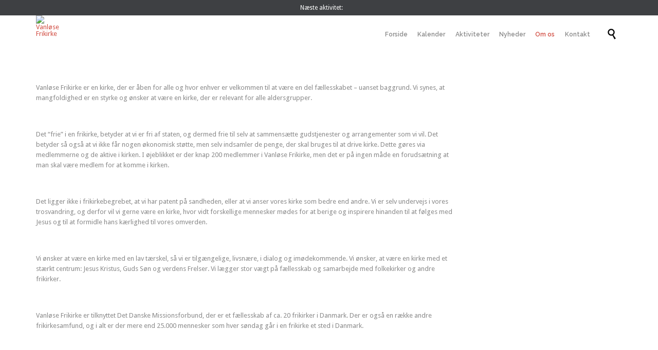

--- FILE ---
content_type: text/html; charset=UTF-8
request_url: http://vanfri.dk/?page_id=97
body_size: 10145
content:
<!DOCTYPE html>
<!--[if IE]><![endif]-->
<!--[if IE 8 ]> <html lang="da-DK" prefix="og: http://ogp.me/ns#" class="no-js ie8"> <![endif]-->
<!--[if IE 9 ]> <html lang="da-DK" prefix="og: http://ogp.me/ns#" class="no-js ie9"> <![endif]-->
<!--[if (gt IE 9)|!(IE)]><!--> <html lang="da-DK" prefix="og: http://ogp.me/ns#" class="no-ie no-js"> <!--<![endif]-->

<head>
	<meta charset="UTF-8" />
	<meta http-equiv="X-UA-Compatible" content="IE=edge,chrome=1" />
	<meta name="viewport" content="width=device-width, initial-scale=1">

	<title>Hvem er vi? - Vanløse Frikirke</title>
	<link rel="profile" href="http://gmpg.org/xfn/11" />
	<link rel="pingback" href="http://vanfri.dk/xmlrpc.php" />
	<link rel="shortcut icon" type="image/x-icon" href="http://xn--vanlsefrikirke-tqb.dk/wp-content/uploads/2014/09/VanloseKirke-logo-Favicon.png"/>
	
<!-- This site is optimized with the Yoast SEO plugin v5.0.1 - https://yoast.com/wordpress/plugins/seo/ -->
<meta name="robots" content="noindex,follow"/>
<link rel="canonical" href="http://vanfri.dk/?page_id=97" />
<meta property="og:locale" content="da_DK" />
<meta property="og:type" content="article" />
<meta property="og:title" content="Hvem er vi? - Vanløse Frikirke" />
<meta property="og:description" content="Vanløse Frikirke er en kirke, der er åben for alle og hvor enhver er velkommen til at være en del fællesskabet – uanset baggrund. Vi synes, at mangfoldighed er en styrke og ønsker at være en kirke, der er relevant for alle aldersgrupper. &nbsp; Det &#8220;frie&#8221; i en frikirke, betyder at vi er fri af staten,..." />
<meta property="og:url" content="http://vanfri.dk/?page_id=97" />
<meta property="og:site_name" content="Vanløse Frikirke" />
<!-- / Yoast SEO plugin. -->

<link rel='dns-prefetch' href='//cdnjs.cloudflare.com' />
<link rel='dns-prefetch' href='//fonts.googleapis.com' />
<link rel='dns-prefetch' href='//s.w.org' />
<link rel="alternate" type="application/rss+xml" title="Vanløse Frikirke &raquo; Feed" href="http://vanfri.dk/?feed=rss2" />
<link rel="alternate" type="application/rss+xml" title="Vanløse Frikirke &raquo;-kommentar-feed" href="http://vanfri.dk/?feed=comments-rss2" />
<link rel="alternate" type="text/calendar" title="Vanløse Frikirke &raquo; iCal Feed" href="http://vanfri.dk?post_type=tribe_events&#038;ical=1" />
		<script type="text/javascript">
			window._wpemojiSettings = {"baseUrl":"https:\/\/s.w.org\/images\/core\/emoji\/11\/72x72\/","ext":".png","svgUrl":"https:\/\/s.w.org\/images\/core\/emoji\/11\/svg\/","svgExt":".svg","source":{"concatemoji":"http:\/\/vanfri.dk\/wp-includes\/js\/wp-emoji-release.min.js?ver=4.9.28"}};
			!function(e,a,t){var n,r,o,i=a.createElement("canvas"),p=i.getContext&&i.getContext("2d");function s(e,t){var a=String.fromCharCode;p.clearRect(0,0,i.width,i.height),p.fillText(a.apply(this,e),0,0);e=i.toDataURL();return p.clearRect(0,0,i.width,i.height),p.fillText(a.apply(this,t),0,0),e===i.toDataURL()}function c(e){var t=a.createElement("script");t.src=e,t.defer=t.type="text/javascript",a.getElementsByTagName("head")[0].appendChild(t)}for(o=Array("flag","emoji"),t.supports={everything:!0,everythingExceptFlag:!0},r=0;r<o.length;r++)t.supports[o[r]]=function(e){if(!p||!p.fillText)return!1;switch(p.textBaseline="top",p.font="600 32px Arial",e){case"flag":return s([55356,56826,55356,56819],[55356,56826,8203,55356,56819])?!1:!s([55356,57332,56128,56423,56128,56418,56128,56421,56128,56430,56128,56423,56128,56447],[55356,57332,8203,56128,56423,8203,56128,56418,8203,56128,56421,8203,56128,56430,8203,56128,56423,8203,56128,56447]);case"emoji":return!s([55358,56760,9792,65039],[55358,56760,8203,9792,65039])}return!1}(o[r]),t.supports.everything=t.supports.everything&&t.supports[o[r]],"flag"!==o[r]&&(t.supports.everythingExceptFlag=t.supports.everythingExceptFlag&&t.supports[o[r]]);t.supports.everythingExceptFlag=t.supports.everythingExceptFlag&&!t.supports.flag,t.DOMReady=!1,t.readyCallback=function(){t.DOMReady=!0},t.supports.everything||(n=function(){t.readyCallback()},a.addEventListener?(a.addEventListener("DOMContentLoaded",n,!1),e.addEventListener("load",n,!1)):(e.attachEvent("onload",n),a.attachEvent("onreadystatechange",function(){"complete"===a.readyState&&t.readyCallback()})),(n=t.source||{}).concatemoji?c(n.concatemoji):n.wpemoji&&n.twemoji&&(c(n.twemoji),c(n.wpemoji)))}(window,document,window._wpemojiSettings);
		</script>
		<style type="text/css">
img.wp-smiley,
img.emoji {
	display: inline !important;
	border: none !important;
	box-shadow: none !important;
	height: 1em !important;
	width: 1em !important;
	margin: 0 .07em !important;
	vertical-align: -0.1em !important;
	background: none !important;
	padding: 0 !important;
}
</style>
<link rel='stylesheet' id='contact-form-7-css'  href='http://vanfri.dk/wp-content/plugins/contact-form-7/includes/css/styles.css?ver=4.5.1' type='text/css' media='all' />
<link rel='stylesheet' id='layerslider-css'  href='http://vanfri.dk/wp-content/plugins/layerslider/static/css/layerslider.css?ver=5.0.2' type='text/css' media='all' />
<link rel='stylesheet' id='ls-google-fonts-css'  href='http://fonts.googleapis.com/css?family=Lato:100,300,regular,700,900|Open+Sans:300|Indie+Flower:regular|Oswald:300,regular,700&#038;subset=latin,latin-ext' type='text/css' media='all' />
<link rel='stylesheet' id='responsive-lightbox-swipebox-css'  href='http://vanfri.dk/wp-content/plugins/responsive-lightbox/assets/swipebox/css/swipebox.min.css?ver=1.7.2' type='text/css' media='all' />
<link rel='stylesheet' id='ssp-frontend-player-css'  href='http://vanfri.dk/wp-content/plugins/seriously-simple-podcasting/assets/css/player.css?ver=1.19.4' type='text/css' media='all' />
<link rel='stylesheet' id='front-magnific-popup-css'  href='http://vanfri.dk/wp-content/themes/church-event/wpv_theme/assets/css/magnific.css?ver=4.9.28' type='text/css' media='all' />
<link rel='stylesheet' id='front-all-css'  href='http://vanfri.dk/wp-content/themes/church-event/cache/all.css?ver=1411563246' type='text/css' media='all' />
<style id='front-all-inline-css' type='text/css'>
.page-id-1849 .page-header .title {
padding-top: 60px;
}
.wpv-single-event-after-details .sep{
margin: 10px 0;
}


@media (max-width: 958px) {
 .responsive-layout header.main-header #phone-num {
  display: block;
  text-align: right;
  padding-right: 60px;
 }
}

</style>
<link rel='stylesheet' id='my-child-theme-style-css'  href='http://vanfri.dk/wp-content/themes/church-event-child/style.css?ver=4.9.28' type='text/css' media='all' />
<link rel='stylesheet' id='wpv-gfonts-css'  href='//fonts.googleapis.com/css?family=Raleway%3Abold%2Cnormal%2C300%2C600%7CDroid+Sans%3Anormal%2Citalic%2Cbold&#038;subset=latin&#038;ver=10' type='text/css' media='all' />
<link rel='stylesheet' id='-css'  href='http://vanfri.dk/wp-content/plugins/recent-post-thumbnail-slider-widget/css/sliderman.css?ver=4.9.28' type='text/css' media='all' />
<script type='text/javascript' src='http://vanfri.dk/wp-includes/js/jquery/jquery.js?ver=1.12.4'></script>
<script type='text/javascript' src='http://vanfri.dk/wp-includes/js/jquery/jquery-migrate.min.js?ver=1.4.1'></script>
<script type='text/javascript' src='http://vanfri.dk/wp-content/plugins/layerslider/static/js/layerslider.kreaturamedia.jquery.js?ver=5.0.2'></script>
<script type='text/javascript' src='http://vanfri.dk/wp-content/plugins/layerslider/static/js/greensock.js?ver=1.11.2'></script>
<script type='text/javascript' src='http://vanfri.dk/wp-content/plugins/layerslider/static/js/layerslider.transitions.js?ver=5.0.2'></script>
<script type='text/javascript' src='http://vanfri.dk/wp-content/plugins/responsive-lightbox/assets/swipebox/js/jquery.swipebox.min.js?ver=1.7.2'></script>
<script type='text/javascript'>
/* <![CDATA[ */
var rlArgs = {"script":"swipebox","selector":"lightbox","customEvents":"","activeGalleries":"1","animation":"1","hideCloseButtonOnMobile":"0","removeBarsOnMobile":"0","hideBars":"1","hideBarsDelay":"5000","videoMaxWidth":"1080","useSVG":"1","loopAtEnd":"0","woocommerce_gallery":"0"};
/* ]]> */
</script>
<script type='text/javascript' src='http://vanfri.dk/wp-content/plugins/responsive-lightbox/js/front.js?ver=1.7.2'></script>
<script type='text/javascript' src='//cdnjs.cloudflare.com/ajax/libs/wavesurfer.js/1.4.0/wavesurfer.min.js?ver%5B0%5D=jquery'></script>
<script type='text/javascript' src='http://vanfri.dk/wp-content/plugins/vamtam-love-it//includes/js/jquery.cookie.js?ver=4.9.28'></script>
<script type='text/javascript'>
/* <![CDATA[ */
var love_it_vars = {"ajaxurl":"http:\/\/vanfri.dk\/wp-admin\/admin-ajax.php","nonce":"a27449e34a","already_loved_message":"You have already loved this item.","error_message":"Sorry, there was a problem processing your request.","logged_in":""};
/* ]]> */
</script>
<script type='text/javascript' src='http://vanfri.dk/wp-content/plugins/vamtam-love-it//includes/js/love-it.js?ver=4.9.28'></script>
<script type='text/javascript' src='http://vanfri.dk/wp-content/themes/church-event/vamtam/assets/js/modernizr.min.js?ver=4.9.28'></script>
<script type='text/javascript' src='http://vanfri.dk/wp-content/plugins/recent-post-thumbnail-slider-widget/js/sliderman.1.1.1.js?ver=4.9.28'></script>
<link rel='https://api.w.org/' href='http://vanfri.dk/index.php?rest_route=/' />
<link rel="EditURI" type="application/rsd+xml" title="RSD" href="http://vanfri.dk/xmlrpc.php?rsd" />
<link rel="wlwmanifest" type="application/wlwmanifest+xml" href="http://vanfri.dk/wp-includes/wlwmanifest.xml" /> 
<meta name="generator" content="WordPress 4.9.28" />
<meta name="generator" content="Seriously Simple Podcasting 1.19.4" />
<link rel='shortlink' href='http://vanfri.dk/?p=97' />
<link rel="alternate" type="application/json+oembed" href="http://vanfri.dk/index.php?rest_route=%2Foembed%2F1.0%2Fembed&#038;url=http%3A%2F%2Fvanfri.dk%2F%3Fpage_id%3D97" />
<link rel="alternate" type="text/xml+oembed" href="http://vanfri.dk/index.php?rest_route=%2Foembed%2F1.0%2Fembed&#038;url=http%3A%2F%2Fvanfri.dk%2F%3Fpage_id%3D97&#038;format=xml" />
<!-- Start Fluid Video Embeds Style Tag -->
<style type="text/css">
/* Fluid Video Embeds */
.fve-video-wrapper {
    position: relative;
    overflow: hidden;
    height: 0;
    background-color: transparent;
    padding-bottom: 56.25%;
    margin: 0.5em 0;
}
.fve-video-wrapper iframe,
.fve-video-wrapper object,
.fve-video-wrapper embed {
    position: absolute;
    display: block;
    top: 0;
    left: 0;
    width: 100%;
    height: 100%;
}
.fve-video-wrapper a.hyperlink-image {
    position: relative;
    display: none;
}
.fve-video-wrapper a.hyperlink-image img {
    position: relative;
    z-index: 2;
    width: 100%;
}
.fve-video-wrapper a.hyperlink-image .fve-play-button {
    position: absolute;
    left: 35%;
    top: 35%;
    right: 35%;
    bottom: 35%;
    z-index: 3;
    background-color: rgba(40, 40, 40, 0.75);
    background-size: 100% 100%;
    border-radius: 10px;
}
.fve-video-wrapper a.hyperlink-image:hover .fve-play-button {
    background-color: rgba(0, 0, 0, 0.85);
}
</style>
<!-- End Fluid Video Embeds Style Tag -->

<link rel="alternate" type="application/rss+xml" title="Podcast RSS feed" href="http://vanfri.dk/?feed=podcast" />

<!-- <meta name="NextGEN" version="2.2.10" /> -->
<meta name="tec-api-version" content="v1"><meta name="tec-api-origin" content="http://vanfri.dk"><link rel="https://theeventscalendar.com" href="http://vanfri.dk/index.php?rest_route=/tribe/events/v1/" /><link id='MediaRSS' rel='alternate' type='application/rss+xml' title='NextGEN Gallery RSS Feed' href='http://vanfri.dk/wp-content/plugins/nextgen-gallery/products/photocrati_nextgen/modules/ngglegacy/xml/media-rss.php' />
		<style type="text/css">.recentcomments a{display:inline !important;padding:0 !important;margin:0 !important;}</style>
			<script>
		(function(i,s,o,g,r,a,m){i['GoogleAnalyticsObject']=r;i[r]=i[r]||function(){
		(i[r].q=i[r].q||[]).push(arguments)},i[r].l=1*new Date();a=s.createElement(o),
		m=s.getElementsByTagName(o)[0];a.async=1;a.src=g;m.parentNode.insertBefore(a,m)
		})(window,document,'script','//www.google-analytics.com/analytics.js','ga');

		ga('create', 'UA-18532418-1', 'auto');
		ga('send', 'pageview');
	</script>
</head>
<body class="page-template-default page page-id-97 page-child parent-pageid-22177 layout-right-only tribe-no-js tribe-bar-is-disabled full pagination-load-more sticky-header-type-normal wpv-not-scrolled has-page-header cbox-share-twitter cbox-share-facebook cbox-share-googleplus cbox-share-pinterest no-header-slider no-header-sidebars responsive-layout no-breadcrumbs no-slider-button-thumbnails sticky-header">
	<span id="top"></span>
		<div id="container" class="main-container">

		<div class="fixed-header-box layout-logo-menu">
	<header class="main-header layout-logo-menu">
			<div id="top-nav-wrapper">
				<nav class="top-nav ctext">
			<div class="limit-wrapper top-nav-inner">
				<div class="row">
					<div class="row">
						<div class="grid-1-2 textcenter" id="top-nav-text">
	<span style="color: #ffffff;">Næste aktivitet:</span> </div>					</div>
				</div>
			</div>
		</nav>
			</div>
		<div class="limit-wrapper">
	<div class="header-contents">
		<div class="first-row">
			<a href="#" id="mp-menu-trigger" class="icon-b" data-icon="&#57801;">Open/Close Menu</a>
<div class="logo-wrapper">
		<a href="http://vanfri.dk/" title="Vanløse Frikirke" class="logo " style="min-width:0px">			<img src="http://xn--vanlsefrikirke-tqb.dk/wp-content/uploads/2014/09/VanloseKirke-logo-Sort-300x180.png" alt="Vanløse Frikirke" class="normal-logo" height="" style=""/>
							<img src="http://xn--vanlsefrikirke-tqb.dk/wp-content/uploads/2014/09/VanloseKirke-logo-Sort-300x1711.png" alt="Vanløse Frikirke" class="alternative-logo" height="" style=""/>
						</a>
				<span class="logo-tagline">Godt fra Gud - Godt til mennesker</span>
	</div>		</div>

		<div class="second-row has-search">
			<div id="menus">
				<nav id="main-menu">
		<a href="#content" title="Skip to content" class="visuallyhidden">Skip to content</a>
	<div class="menu-menu-header-container"><ul id="menu-menu-header" class="menu"><li id="menu-item-22789" class="menu-item menu-item-type-post_type menu-item-object-page menu-item-home menu-item-22789"><a href="http://vanfri.dk/"><span>Forside</span></a></li>
<li id="menu-item-22790" class="menu-item menu-item-type-custom menu-item-object-custom menu-item-22790"><a href="http://vanløsefrikirke.dk/?post_type=tribe_events"><span>Kalender</span></a></li>
<li id="menu-item-22775" class="menu-item menu-item-type-post_type menu-item-object-page menu-item-has-children menu-item-22775"><a href="http://vanfri.dk/?page_id=7043"><span>Aktiviteter</span></a>
<div class='sub-menu-wrapper'><ul class="sub-menu">
	<li id="menu-item-22939" class="menu-item menu-item-type-post_type menu-item-object-page menu-item-22939"><a href="http://vanfri.dk/?page_id=22923"><span>Ung &#038; Smuk</span></a></li>
	<li id="menu-item-22938" class="menu-item menu-item-type-post_type menu-item-object-page menu-item-22938"><a href="http://vanfri.dk/?page_id=22929"><span>Spejderarbejdet</span></a></li>
	<li id="menu-item-22937" class="menu-item menu-item-type-post_type menu-item-object-page menu-item-22937"><a href="http://vanfri.dk/?page_id=22932"><span>Gospelkoret</span></a></li>
	<li id="menu-item-22776" class="menu-item menu-item-type-post_type menu-item-object-page menu-item-22776"><a href="http://vanfri.dk/?page_id=135"><span>Gudstjenester</span></a></li>
</ul></div>
</li>
<li id="menu-item-22783" class="menu-item menu-item-type-post_type menu-item-object-page menu-item-has-children menu-item-22783"><a href="http://vanfri.dk/?page_id=274"><span>Nyheder</span></a>
<div class='sub-menu-wrapper'><ul class="sub-menu">
	<li id="menu-item-22781" class="menu-item menu-item-type-post_type menu-item-object-page menu-item-22781"><a href="http://vanfri.dk/?page_id=22742"><span>Tilmelding til nyhedsmail</span></a></li>
</ul></div>
</li>
<li id="menu-item-22785" class="menu-item menu-item-type-post_type menu-item-object-page current-page-ancestor current-menu-ancestor current-menu-parent current-page-parent current_page_parent current_page_ancestor menu-item-has-children menu-item-22785"><a href="http://vanfri.dk/?page_id=22177"><span>Om os</span></a>
<div class='sub-menu-wrapper'><ul class="sub-menu">
	<li id="menu-item-23106" class="menu-item menu-item-type-post_type menu-item-object-page current-menu-item page_item page-item-97 current_page_item menu-item-23106"><a href="http://vanfri.dk/?page_id=97"><span>Hvem er vi?</span></a></li>
	<li id="menu-item-23105" class="menu-item menu-item-type-post_type menu-item-object-page menu-item-23105"><a href="http://vanfri.dk/?page_id=94"><span>Hvad tror vi på?</span></a></li>
	<li id="menu-item-22958" class="menu-item menu-item-type-post_type menu-item-object-page menu-item-22958"><a href="http://vanfri.dk/?page_id=91"><span>Hvad er vores vision?</span></a></li>
</ul></div>
</li>
<li id="menu-item-22786" class="menu-item menu-item-type-post_type menu-item-object-page menu-item-has-children menu-item-22786"><a href="http://vanfri.dk/?page_id=31"><span>Kontakt</span></a>
<div class='sub-menu-wrapper'><ul class="sub-menu">
	<li id="menu-item-22791" class="menu-item menu-item-type-post_type menu-item-object-page menu-item-22791"><a href="http://vanfri.dk/?page_id=211"><span>Ansatte og frivillige</span></a></li>
</ul></div>
</li>
</ul></div></nav>			</div>
		</div>

		
					<div class="search-wrapper">
				
<button class="header-search icon wpv-overlay-search-trigger">&#57645;</button>			</div>
		
					<div id="phone-num"><div><a href="/?page_id=21756" target="_self" style='font-size: 18px;' class="button vamtam-button accent1  button-filled hover-accent2 "><span class="btext">Gavertjeneste</span></a></div></div>
			</div>
</div>	</header>

	</div><!-- / .fixed-header-box -->
<div class="shadow-bottom"></div>
		
		<div class="boxed-layout">
			<div class="pane-wrapper clearfix">
				<header class="header-middle row normal type-featured" style="min-height:0px">
						<div class="limit-wrapper">
				<div class="header-middle-content">
									</div>
			</div>
			</header>				<div id="main-content">
					<div id="sub-header" class="layout-right-only has-background">
	<div class="meta-header" style="">
		<div class="limit-wrapper">
			<div class="meta-header-inside">
				<header class="page-header ">
				<div class="page-header-content">
														</div>
			</header>			</div>
		</div>
	</div>
</div>					<!-- #main (do not remove this comment) -->
					<div id="main" role="main" class="layout-right-only">
												<div class="limit-wrapper">


	<div class="row page-wrapper">
		
		<article id="post-97" class="right-only post-97 page type-page status-publish hentry">
						<div class="page-content">
				
				<p dir="ltr">Vanløse Frikirke er en kirke, der er åben for alle og hvor enhver er velkommen til at være en del fællesskabet – uanset baggrund. Vi synes, at mangfoldighed er en styrke og ønsker at være en kirke, der er relevant for alle aldersgrupper.</p>
<p>&nbsp;</p>
<p><span id="more-97"></span></p>
<p>Det &#8220;frie&#8221; i en frikirke, betyder at vi er fri af staten, og dermed frie til selv at sammensætte gudstjenester og arrangementer som vi vil. Det betyder så også at vi ikke får nogen økonomisk støtte, men selv indsamler de penge, der skal bruges til at drive kirke. Dette gøres via medlemmerne og de aktive i kirken. I øjeblikket er der knap 200 medlemmer i Vanløse Frikirke, men det er på ingen måde en forudsætning at man skal være medlem for at komme i kirken.</p>
<p>&nbsp;</p>
<p>Det ligger ikke i frikirkebegrebet, at vi har patent på sandheden, eller at vi anser vores kirke som bedre end andre. Vi er selv undervejs i vores trosvandring, og derfor vil vi gerne være en kirke, hvor vidt forskellige mennesker mødes for at berige og inspirere hinanden til at følges med Jesus og til at formidle hans kærlighed til vores omverden.</p>
<p>&nbsp;</p>
<p>Vi ønsker at være en kirke med en lav tærskel, så vi er tilgængelige, livsnære, i dialog og imødekommende. Vi ønsker, at være en kirke med et stærkt centrum: Jesus Kristus, Guds Søn og verdens Frelser. Vi lægger stor vægt på fællesskab og samarbejde med folkekirker og andre frikirker.</p>
<p>&nbsp;</p>
<p>Vanløse Frikirke er tilknyttet Det Danske Missionsforbund, der er et fællesskab af ca. 20 frikirker i Danmark. Der er også en række andre frikirkesamfund, og i alt er der mere end 25.000 mennesker som hver søndag går i en frikirke et sted i Danmark.</p>
											</div>

					</article>

					<aside class="right">
							</aside>
		
	</div>
<script type='text/javascript'>
	var _gaq = _gaq || [];
	_gaq.push(['_setAccount', 'UA-18532418-1']);
_gaq.push(['_trackPageview']);

	(function() {
		var ga = document.createElement('script'); ga.type = 'text/javascript'; ga.async = true;
		ga.src = ('https:' == document.location.protocol ? 'https://ssl' : 'http://www') + '.google-analytics.com/ga.js';
		var s = document.getElementsByTagName('script')[0]; s.parentNode.insertBefore(ga, s);
	})();
</script>

					</div> <!-- .limit-wrapper -->

				</div><!-- / #main (do not remove this comment) -->

			</div><!-- #main-content -->

							<footer class="main-footer">
											<div class="footer-sidebars-wrapper">
							
		<div id="footer-sidebars" data-rows="5">
			<div class="row" data-num="0">
																										<aside class="cell-1-6  fit">
							<section id="nav_menu-2" class="widget widget_nav_menu"><h4 class="widget-title">Om os</h4><div class="menu-om-os-container"><ul id="menu-om-os" class="menu"><li id="menu-item-22705" class="menu-item menu-item-type-post_type menu-item-object-page menu-item-22705"><a href="http://vanfri.dk/?page_id=91">Hvad er vores vision?</a></li>
<li id="menu-item-23103" class="menu-item menu-item-type-post_type menu-item-object-page menu-item-23103"><a href="http://vanfri.dk/?page_id=94">Hvad tror vi på?</a></li>
<li id="menu-item-23104" class="menu-item menu-item-type-post_type menu-item-object-page current-menu-item page_item page-item-97 current_page_item menu-item-23104"><a href="http://vanfri.dk/?page_id=97">Hvem er vi?</a></li>
</ul></div></section><section id="nav_menu-13" class="widget widget_nav_menu"><h4 class="widget-title">Admin</h4><div class="menu-administration-container"><ul id="menu-administration" class="menu"><li id="menu-item-22706" class="menu-item menu-item-type-custom menu-item-object-custom menu-item-22706"><a href="http://vanløsefrikirke.dk/wp-admin/">Login</a></li>
</ul></div></section>						</aside>
																																					<aside class="cell-1-5  fit">
							<section id="text-10" class="widget widget_text"><h4 class="widget-title">Kontakt os</h4>			<div class="textwidget"><div role="form" class="wpcf7" id="wpcf7-f22707-p97-o1" lang="nb-NO" dir="ltr">
<div class="screen-reader-response"></div>
<form action="/?page_id=97#wpcf7-f22707-p97-o1" method="post" class="wpcf7-form" novalidate="novalidate">
<div style="display: none;">
<input type="hidden" name="_wpcf7" value="22707" />
<input type="hidden" name="_wpcf7_version" value="4.5.1" />
<input type="hidden" name="_wpcf7_locale" value="nb_NO" />
<input type="hidden" name="_wpcf7_unit_tag" value="wpcf7-f22707-p97-o1" />
<input type="hidden" name="_wpnonce" value="6c2337cf15" />
</div>
<p>Email (obligatorisk)<br />
    <span class="wpcf7-form-control-wrap your-email"><input type="email" name="your-email" value="" size="40" class="wpcf7-form-control wpcf7-text wpcf7-email wpcf7-validates-as-required wpcf7-validates-as-email" aria-required="true" aria-invalid="false" /></span> </p>
<p>Spørgsmål<br />
    <span class="wpcf7-form-control-wrap your-message"><textarea name="your-message" cols="40" rows="10" class="wpcf7-form-control wpcf7-textarea" aria-invalid="false"></textarea></span> </p>
<p><input type="submit" value="Send" class="wpcf7-form-control wpcf7-submit" /></p>
<div class="wpcf7-response-output wpcf7-display-none"></div></form></div></div>
		</section>						</aside>
																																					<aside class="cell-1-5  fit">
							<section id="text-13" class="widget widget_text">			<div class="textwidget"><p><div class="push" style='height:90px'></div><a href="/"><img class="alignnone size-full wp-image-6904" src="http://xn--vanlsefrikirke-tqb.dk/wp-content/uploads/2014/09/footer-logo-x107px.png" alt="logo_footer" width="187" height="107" /></a></p>
</div>
		</section>						</aside>
																																					<aside class="cell-1-5  fit">
							<section id="text-14" class="widget widget_text"><h4 class="widget-title">Find os</h4>			<div class="textwidget"><div class="services clearfix smallimage no-image has-icon has-button " style="text-align:center;">
	<div class="services-inside">
									<div class="shrinking-outer clearfix">
					<div class="shrinking" style="background: no-repeat 50% 50%;">
													<a href="/?page_id=31" title="Læs mer">
																			<span class='icon shortcode  ' style='color:#ffffff;'>&#57350;</span>																			</a>
											</div>
				</div>
										<h4 class="services-title">
									<a href="/?page_id=31" title="Vanløse Frikirke <br />
Jernbane Allé 29,<br />
2720 Vanløse<br />
Tel: 42607722">Vanløse Frikirke <br />
Jernbane Allé 29,<br />
2720 Vanløse<br />
Tel: 42607722</a>
							</h4>
							<div class="services-content">
</div>
					</div>
</div>

</div>
		</section>						</aside>
																																</div>
		</div>

								</div>
									</footer>

				
									<div class="copyrights">
						<div class="limit-wrapper">
							<div class="row">
								<div class="row "><div class="wpv-grid grid-1-3  wpv-first-level first unextended" style="padding-top:0px;padding-bottom:0px" id="wpv-column-a957f43af2343b12db5a567fa38a4540" ><div class="push" style='height:10px'></div><h5 style="color: #ffffff;">© 2014 Vanløse Frikirke</h5><div class="push" style='height:10px'></div></div>


<div class="wpv-grid grid-1-3  wpv-first-level unextended" style="padding-top:0px;padding-bottom:0px" id="wpv-column-9088033acc0b9704e6d17407bf4b735d" ><div class="push" style='height:10px'></div>
<h5 style="color: #ffffff; text-align: center;"><a href="#" class="wpv-scroll-to-top">Top</a> ↑</h5></div>


<div class="wpv-grid grid-1-3  wpv-first-level unextended" style="padding-top:0px;padding-bottom:0px" id="wpv-column-99e8aefa5a40729a5baa3c8fff79fdb3" ><div class="push" style='height:10px'></div><h5 style="color: #ffffff;  text-align: right;">Følg os:     <a href="#"><span class='icon shortcode  ' style='font-size:18px !important;color:#ffffff;'>&#58156;</span></a>     <a href="#"><span class='icon shortcode  ' style='font-size:18px !important;color:#ffffff;'>&#58160;</span></a>     <a href="#"><span class='icon shortcode  ' style='font-size:18px !important;color:#ffffff;'>&#58195;</span></a>     <a href="#"><span class='icon shortcode  ' style='font-size:18px !important;color:#ffffff;'>&#58163;</span></a>    <a href="#" class="wpv-overlay-search-trigger"><span class='icon shortcode  ' style='font-size:18px !important;color:#ffffff;'>&#57645;</span></a></h5></div></div>
							</div>
						</div>
					</div>
							
		</div><!-- / .pane-wrapper -->

	</div><!-- / .boxed-layout -->
</div><!-- / #container -->

<div id="wpv-overlay-search">
	<form action="http://vanfri.dk/" class="searchform" method="get" role="search" novalidate="">
		<input type="text" required="required" placeholder="Search..." name="s" value="" />
		<button type="submit" class="icon theme">&#58889;</button>
			</form>
</div>


<!-- ngg_resource_manager_marker --><script type='text/javascript' src='http://vanfri.dk/wp-content/plugins/contact-form-7/includes/js/jquery.form.min.js?ver=3.51.0-2014.06.20'></script>
<script type='text/javascript'>
/* <![CDATA[ */
var _wpcf7 = {"loaderUrl":"http:\/\/vanfri.dk\/wp-content\/plugins\/contact-form-7\/images\/ajax-loader.gif","recaptcha":{"messages":{"empty":"Bekr\u00e6ft du ikke er en robot."}},"sending":"Sender ...","cached":"1"};
/* ]]> */
</script>
<script type='text/javascript' src='http://vanfri.dk/wp-content/plugins/contact-form-7/includes/js/scripts.js?ver=4.5.1'></script>
<script type='text/javascript' src='http://vanfri.dk/wp-includes/js/underscore.min.js?ver=1.8.3'></script>
<script type='text/javascript' src='http://vanfri.dk/wp-includes/js/backbone.min.js?ver=1.2.3'></script>
<script type='text/javascript'>
/* <![CDATA[ */
var WpvPushMenu = {"items":{"title":"Menu","description":"","type":"root","children":[{"url":"http:\/\/vanfri.dk\/?page_id=91","title":"Hvad er vores vision?","attr_title":"","description":"","classes":["","menu-item","menu-item-type-post_type","menu-item-object-page"],"type":"item","children":[]},{"url":"http:\/\/vanfri.dk\/?page_id=94","title":"Hvad tror vi p\u00e5?","attr_title":"","description":"","classes":["","menu-item","menu-item-type-post_type","menu-item-object-page"],"type":"item","children":[]},{"url":"http:\/\/vanfri.dk\/?page_id=97","title":"Hvem er vi?","attr_title":"","description":"","classes":["","menu-item","menu-item-type-post_type","menu-item-object-page","current-menu-item","page_item","page-item-97","current_page_item"],"type":"item","children":[]}]},"back":"back"};
/* ]]> */
</script>
<script type='text/javascript' src='http://vanfri.dk/wp-content/plugins/vamtam-push-menu//js/dist/push-menu.min.js?ver=1.4.0'></script>
<script type='text/javascript' src='http://vanfri.dk/wp-content/themes/church-event/vamtam/assets/js/plugins/thirdparty/jquery.transit.min.js?ver=0.9.9'></script>
<script type='text/javascript' src='http://vanfri.dk/wp-content/themes/church-event/vamtam/assets/js/plugins/thirdparty/jquery.matchheight.min.js?ver=0.5.1'></script>
<script type='text/javascript' src='http://vanfri.dk/wp-content/themes/church-event/vamtam/assets/js/plugins/thirdparty/jquery.bxslider.js?ver=4.1.2'></script>
<script type='text/javascript' src='http://vanfri.dk/wp-includes/js/jquery/ui/core.min.js?ver=1.11.4'></script>
<script type='text/javascript' src='http://vanfri.dk/wp-includes/js/jquery/ui/effect.min.js?ver=1.11.4'></script>
<script type='text/javascript' src='http://vanfri.dk/wp-includes/js/jquery/ui/widget.min.js?ver=1.11.4'></script>
<script type='text/javascript' src='http://vanfri.dk/wp-includes/js/jquery/ui/accordion.min.js?ver=1.11.4'></script>
<script type='text/javascript' src='http://vanfri.dk/wp-includes/js/jquery/ui/tabs.min.js?ver=1.11.4'></script>
<script type='text/javascript'>
/* <![CDATA[ */
var WPV_FRONT = {"content_width":"1260"};
/* ]]> */
</script>
<script type='text/javascript' src='http://vanfri.dk/wp-content/themes/church-event/vamtam/assets/js/all.min.js?ver=10'></script>
<script type='text/javascript' src='http://vanfri.dk/wp-includes/js/wp-embed.min.js?ver=4.9.28'></script>
			<style type="text/css">
				.ssp-wave wave wave{
					background: #28c0e1 !important;
				}
			</style>
		<script id='wpvpm-menu-item' type='text/html'><li>
	<% if(children.length > 0) { %>
		<a href="#" class="has-children <%= _.escape(classes.join(' ')) %>" title="<%= _.escape(attr_title) %>"><%= title %></a>
		<div class="mp-level">
			<h2><%= title %></h2>
			<a class="mp-back" href="#"><%= WpvPushMenu.back %></a>
			<ul>
				<% if(! (/^\s*$/.test(url)) ) { %>
					<li><a href="<%= _.escape(url) %>" class="<%= _.escape(classes.join(' ')) %>" title="<%= _.escape(attr_title) %>"><%= title %></a></li>
				<% } %>
				<%= content %>
			</ul>
		</div>
	<% } else { %>
		<a href="<%= _.escape(url) %>" class="<%= _.escape(classes.join(' ')) %>" title="<%= _.escape(attr_title) %>"><%= title %></a>
	<% } %>
</li></script><script id='wpvpm-menu-root' type='text/html'><nav id="mp-menu" class="mp-menu">
	<%= content %>
</nav>
</script>		<script>
		( function ( body ) {
			'use strict';
			body.className = body.className.replace( /\btribe-no-js\b/, 'tribe-js' );
		} )( document.body );
		</script>
		<script type='text/javascript'> /* <![CDATA[ */var tribe_l10n_datatables = {"aria":{"sort_ascending":": activate to sort column ascending","sort_descending":": activate to sort column descending"},"length_menu":"Show _MENU_ entries","empty_table":"No data available in table","info":"Showing _START_ to _END_ of _TOTAL_ entries","info_empty":"Showing 0 to 0 of 0 entries","info_filtered":"(filtered from _MAX_ total entries)","zero_records":"No matching records found","search":"Search:","pagination":{"all":"All","next":"N\u00e6ste","previous":"Previous"},"select":{"rows":{"0":"","_":": Selected %d rows","1":": Selected 1 row"}},"datepicker":{"dayNames":["s\u00f8ndag","mandag","tirsdag","onsdag","torsdag","fredag","l\u00f8rdag"],"dayNamesShort":["s\u00f8n","man","tirs","ons","tors","fre","l\u00f8r"],"dayNamesMin":["S","M","T","O","T","F","L"],"monthNames":["januar","februar","marts","april","maj","juni","juli","august","september","oktober","november","december"],"monthNamesShort":["januar","februar","marts","april","maj","juni","juli","august","september","oktober","november","december"],"nextText":"N\u00e6ste","prevText":"Forrige","currentText":"I dag","closeText":"F\u00e6rdig"}};/* ]]> */ </script>
	<style type="text/css">

		.ssp-mejs-container .mejs-time-rail{
			width: 170px !important;
		}

		.ssp-mejs-container .mejs-time-slider{
			width: 160px !important;
		}

		.ssp-controls{
			overflow:hidden;
			padding: 5px 10px;
			background:#333;
			color: #999;
			font-size: 0.75em;
		}

		.ssp-controls ul.ssp-sub-controls{
			list-style:none;
			margin:0;
			padding:0;
			display: inline-block;
			float:left;
			clear:none;
			width: 40%;
			-webkit-box-sizing: border-box;
			-moz-box-sizing: border-box;
			box-sizing: border-box;
		}

		.ssp-controls ul li{
			display: inline-block;
			padding: 3px;
			cursor: pointer;
			border-left: 1px solid #666;
		}
		.ssp-controls ul li:first-child{
			border-left: none;
		}
		.ssp-controls ul li:hover{
			color: #fff;
		}

		ul.ssp-ticker{
			display:inline-block;
			overflow:hidden;
			position: relative;
			width:60%;
			float:right;
			clear:none;
			margin:2px 0 0 0;
			padding:0;
		}

		ul.ssp-ticker li{
			overflow:hidden;
			width: 100%;
		}

		ul.ssp-ticker li .ssp-ticker-banner{
			position: absolute;
			white-space: nowrap;
			overflow: hidden;
			top: 0;
			left: 0;
		}

	</style>

	<!-- W3TC-include-js-head -->
</body>
</html>

<!-- Performance optimized by W3 Total Cache. Learn more: https://www.w3-edge.com/products/

 Served from: vanfri.dk @ 2026-01-20 01:45:22 by W3 Total Cache -->

--- FILE ---
content_type: text/css
request_url: http://vanfri.dk/wp-content/themes/church-event-child/style.css?ver=4.9.28
body_size: 473
content:
/*
Theme Name: vanløsefrikirke.dk (based on Church & Event Child)
Author: Vamtam
Author URI: http://vamtam.com
Template: church-event
*/

.afstand {
	margin-top:15px;
}

/* fjerner filter */
.home .ai1ec-calendar-toolbar {
display: none;
}

.home .entry-content .timely .ai1ec-btn-default,
.home .comment-content .timely .ai1ec-btn-default,
.home .site-footer .widget .timely .ai1ec-btn-default {
display: none;
}

/* kategori 

.ai1ec-calendar-toolbar {
display: none;
}
*/

.ai1ec-btn-sm {
display: none;
}

.ai1ec-dropdown {
display: none;
}

.ai1ec-dropdown-toggle {
display: none;
}

.ai1ec-btn-group {
display: none;
}

.entry-content .timely .ai1ec-btn-default, .comment-content .timely .ai1ec-btn-default, .site-footer .widget .timely .ai1ec-btn-default {
display: none;
}

/* måned knapper videre

.ai1ec-btn-toolbar {
display: none;
}
*/

.timely-calendar .ai1ec-btn-toolbar {
display: none;
}

.timely-calendar .ai1ec-calendar-toolbar {
display: none;
}

.timely-calendar .ai1ec-btn-sm {
display: none;
}


.caps {
	font-variant:small-caps;
}	
	
.single-post-author {
  color: red;
  font-style: italic;
}

.loop-wrapper .post-row-left, .loop-wrapper .post-row-right
{
  min-width: 60px;
}

.loop-wrapper .post-row-right
{
  padding-left: 13px;
}


--- FILE ---
content_type: text/plain
request_url: https://www.google-analytics.com/j/collect?v=1&_v=j102&a=244326805&t=pageview&_s=1&dl=http%3A%2F%2Fvanfri.dk%2F%3Fpage_id%3D97&ul=en-us%40posix&dt=Hvem%20er%20vi%3F%20-%20Vanl%C3%B8se%20Frikirke&sr=1280x720&vp=1280x720&_utma=93642650.1053862814.1768866324.1768866324.1768866324.1&_utmz=93642650.1768866324.1.1.utmcsr%3D(direct)%7Cutmccn%3D(direct)%7Cutmcmd%3D(none)&_utmht=1768866324477&_u=IQBCAEABAAAAACAAI~&jid=357247832&gjid=621153307&cid=1053862814.1768866324&tid=UA-18532418-1&_gid=865992710.1768866324&_r=1&_slc=1&z=2048893059
body_size: -283
content:
2,cG-NPKBM7W8W1